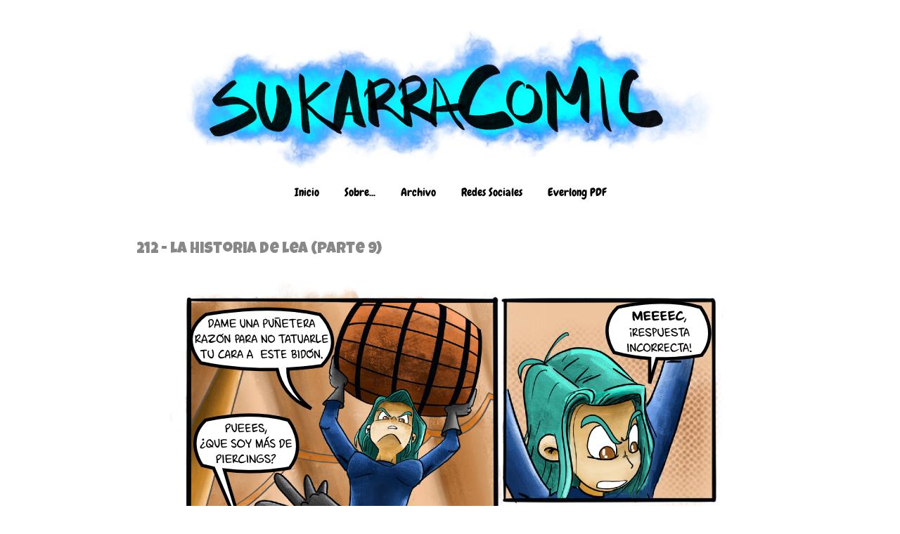

--- FILE ---
content_type: text/html; charset=UTF-8
request_url: https://www.sukarracomic.com/2021/08/212-la-historia-de-lea-parte-9.html
body_size: 15097
content:
<!DOCTYPE html>
<html class='v2' dir='ltr' lang='es' xmlns='http://www.w3.org/1999/xhtml' xmlns:b='http://www.google.com/2005/gml/b' xmlns:data='http://www.google.com/2005/gml/data' xmlns:expr='http://www.google.com/2005/gml/expr'>
<head>
<link href='https://www.blogger.com/static/v1/widgets/335934321-css_bundle_v2.css' rel='stylesheet' type='text/css'/>
<meta charset='UTF-8'/>
<meta content='IE=edge' http-equiv='X-UA-Compatible'/>
<meta content='width=1100' name='viewport'/>
<meta content='text/html; charset=UTF-8' http-equiv='Content-Type'/>
<meta content='blogger' name='generator'/>
<link href='https://www.sukarracomic.com/favicon.ico' rel='icon' type='image/x-icon'/>
<link href='https://www.sukarracomic.com/2021/08/212-la-historia-de-lea-parte-9.html' rel='canonical'/>
<link rel="alternate" type="application/atom+xml" title="Sukarracomic - Atom" href="https://www.sukarracomic.com/feeds/posts/default" />
<link rel="alternate" type="application/rss+xml" title="Sukarracomic - RSS" href="https://www.sukarracomic.com/feeds/posts/default?alt=rss" />
<link rel="service.post" type="application/atom+xml" title="Sukarracomic - Atom" href="https://www.blogger.com/feeds/2372227692772356451/posts/default" />

<link rel="alternate" type="application/atom+xml" title="Sukarracomic - Atom" href="https://www.sukarracomic.com/feeds/1826891542611554443/comments/default" />
<!--Can't find substitution for tag [blog.ieCssRetrofitLinks]-->
<link href='https://blogger.googleusercontent.com/img/b/R29vZ2xl/AVvXsEjE8OnbeZG-Kt7GLQljA7XSeTLnuG0FgZoHwr-khcc01yXUtZrIeV9lqN87-RIkEDoWNdwI5hJA7q4412-70r7XTahSTDCbf-6iUbkl48PHxX1TSW239zvzq_6g-PTL9isfgmqOF1Scc7c/s0/213.png' rel='image_src'/>
<meta content='https://www.sukarracomic.com/2021/08/212-la-historia-de-lea-parte-9.html' property='og:url'/>
<meta content='212 - La historia de Lea (Parte 9)' property='og:title'/>
<meta content='Un cómic blog friki, geek, nerd, absurdo y varias cosas más.' property='og:description'/>
<meta content='https://blogger.googleusercontent.com/img/b/R29vZ2xl/AVvXsEjE8OnbeZG-Kt7GLQljA7XSeTLnuG0FgZoHwr-khcc01yXUtZrIeV9lqN87-RIkEDoWNdwI5hJA7q4412-70r7XTahSTDCbf-6iUbkl48PHxX1TSW239zvzq_6g-PTL9isfgmqOF1Scc7c/w1200-h630-p-k-no-nu/213.png' property='og:image'/>
<title>Sukarracomic: 212 - La historia de Lea (Parte 9)</title>
<style type='text/css'>@font-face{font-family:'Chewy';font-style:normal;font-weight:400;font-display:swap;src:url(//fonts.gstatic.com/s/chewy/v18/uK_94ruUb-k-wn52KjI9OPec.woff2)format('woff2');unicode-range:U+0000-00FF,U+0131,U+0152-0153,U+02BB-02BC,U+02C6,U+02DA,U+02DC,U+0304,U+0308,U+0329,U+2000-206F,U+20AC,U+2122,U+2191,U+2193,U+2212,U+2215,U+FEFF,U+FFFD;}@font-face{font-family:'Luckiest Guy';font-style:normal;font-weight:400;font-display:swap;src:url(//fonts.gstatic.com/s/luckiestguy/v25/_gP_1RrxsjcxVyin9l9n_j2hQ952ijl7aSqP.woff2)format('woff2');unicode-range:U+0100-02BA,U+02BD-02C5,U+02C7-02CC,U+02CE-02D7,U+02DD-02FF,U+0304,U+0308,U+0329,U+1D00-1DBF,U+1E00-1E9F,U+1EF2-1EFF,U+2020,U+20A0-20AB,U+20AD-20C0,U+2113,U+2C60-2C7F,U+A720-A7FF;}@font-face{font-family:'Luckiest Guy';font-style:normal;font-weight:400;font-display:swap;src:url(//fonts.gstatic.com/s/luckiestguy/v25/_gP_1RrxsjcxVyin9l9n_j2hTd52ijl7aQ.woff2)format('woff2');unicode-range:U+0000-00FF,U+0131,U+0152-0153,U+02BB-02BC,U+02C6,U+02DA,U+02DC,U+0304,U+0308,U+0329,U+2000-206F,U+20AC,U+2122,U+2191,U+2193,U+2212,U+2215,U+FEFF,U+FFFD;}@font-face{font-family:'Rock Salt';font-style:normal;font-weight:400;font-display:swap;src:url(//fonts.gstatic.com/s/rocksalt/v24/MwQ0bhv11fWD6QsAVOZrt0M6p7NGrQ.woff2)format('woff2');unicode-range:U+0000-00FF,U+0131,U+0152-0153,U+02BB-02BC,U+02C6,U+02DA,U+02DC,U+0304,U+0308,U+0329,U+2000-206F,U+20AC,U+2122,U+2191,U+2193,U+2212,U+2215,U+FEFF,U+FFFD;}</style>
<style id='page-skin-1' type='text/css'><!--
/*
-----------------------------------------------
Blogger Template Style
Name:     Simple
Designer: Blogger
URL:      www.blogger.com
----------------------------------------------- */
iframe {
border: none;
}
/* Variable definitions
====================
<Variable name="keycolor" description="Main Color" type="color" default="#66bbdd"/>
<Group description="Page Text" selector="body">
<Variable name="body.font" description="Font" type="font"
default="normal normal 12px Arial, Tahoma, Helvetica, FreeSans, sans-serif"/>
<Variable name="body.text.color" description="Text Color" type="color" default="#222222"/>
</Group>
<Group description="Backgrounds" selector=".body-fauxcolumns-outer">
<Variable name="body.background.color" description="Outer Background" type="color" default="#66bbdd"/>
<Variable name="content.background.color" description="Main Background" type="color" default="#ffffff"/>
<Variable name="header.background.color" description="Header Background" type="color" default="transparent"/>
</Group>
<Group description="Links" selector=".main-outer">
<Variable name="link.color" description="Link Color" type="color" default="#2288bb"/>
<Variable name="link.visited.color" description="Visited Color" type="color" default="#888888"/>
<Variable name="link.hover.color" description="Hover Color" type="color" default="#33aaff"/>
</Group>
<Group description="Blog Title" selector=".header h1">
<Variable name="header.font" description="Font" type="font"
default="normal normal 60px Arial, Tahoma, Helvetica, FreeSans, sans-serif"/>
<Variable name="header.text.color" description="Title Color" type="color" default="#3399bb" />
</Group>
<Group description="Blog Description" selector=".header .description">
<Variable name="description.text.color" description="Description Color" type="color"
default="#777777" />
</Group>
<Group description="Tabs Text" selector=".tabs-inner .widget li a">
<Variable name="tabs.font" description="Font" type="font"
default="normal normal 14px Arial, Tahoma, Helvetica, FreeSans, sans-serif"/>
<Variable name="tabs.text.color" description="Text Color" type="color" default="#999999"/>
<Variable name="tabs.selected.text.color" description="Selected Color" type="color" default="#000000"/>
</Group>
<Group description="Tabs Background" selector=".tabs-outer .PageList">
<Variable name="tabs.background.color" description="Background Color" type="color" default="#f5f5f5"/>
<Variable name="tabs.selected.background.color" description="Selected Color" type="color" default="#eeeeee"/>
</Group>
<Group description="Post Title" selector="h3.post-title, .comments h4">
<Variable name="post.title.font" description="Font" type="font"
default="normal normal 22px Arial, Tahoma, Helvetica, FreeSans, sans-serif"/>
</Group>
<Group description="Date Header" selector=".date-header">
<Variable name="date.header.color" description="Text Color" type="color"
default="#888888"/>
<Variable name="date.header.background.color" description="Background Color" type="color"
default="transparent"/>
<Variable name="date.header.font" description="Text Font" type="font"
default="normal bold 11px Arial, Tahoma, Helvetica, FreeSans, sans-serif"/>
<Variable name="date.header.padding" description="Date Header Padding" type="string" default="inherit"/>
<Variable name="date.header.letterspacing" description="Date Header Letter Spacing" type="string" default="inherit"/>
<Variable name="date.header.margin" description="Date Header Margin" type="string" default="inherit"/>
</Group>
<Group description="Post Footer" selector=".post-footer">
<Variable name="post.footer.text.color" description="Text Color" type="color" default="#666666"/>
<Variable name="post.footer.background.color" description="Background Color" type="color"
default="#f9f9f9"/>
<Variable name="post.footer.border.color" description="Shadow Color" type="color" default="#eeeeee"/>
</Group>
<Group description="Gadgets" selector="h2">
<Variable name="widget.title.font" description="Title Font" type="font"
default="normal bold 11px Arial, Tahoma, Helvetica, FreeSans, sans-serif"/>
<Variable name="widget.title.text.color" description="Title Color" type="color" default="#000000"/>
<Variable name="widget.alternate.text.color" description="Alternate Color" type="color" default="#999999"/>
</Group>
<Group description="Images" selector=".main-inner">
<Variable name="image.background.color" description="Background Color" type="color" default="#ffffff"/>
<Variable name="image.border.color" description="Border Color" type="color" default="#eeeeee"/>
<Variable name="image.text.color" description="Caption Text Color" type="color" default="#888888"/>
</Group>
<Group description="Accents" selector=".content-inner">
<Variable name="body.rule.color" description="Separator Line Color" type="color" default="#eeeeee"/>
<Variable name="tabs.border.color" description="Tabs Border Color" type="color" default="transparent"/>
</Group>
<Variable name="body.background" description="Body Background" type="background"
color="#ffffff" default="$(color) none repeat scroll top left"/>
<Variable name="body.background.override" description="Body Background Override" type="string" default=""/>
<Variable name="body.background.gradient.cap" description="Body Gradient Cap" type="url"
default="url(https://resources.blogblog.com/blogblog/data/1kt/simple/gradients_light.png)"/>
<Variable name="body.background.gradient.tile" description="Body Gradient Tile" type="url"
default="url(https://resources.blogblog.com/blogblog/data/1kt/simple/body_gradient_tile_light.png)"/>
<Variable name="content.background.color.selector" description="Content Background Color Selector" type="string" default=".content-inner"/>
<Variable name="content.padding" description="Content Padding" type="length" default="10px" min="0" max="100px"/>
<Variable name="content.padding.horizontal" description="Content Horizontal Padding" type="length" default="10px" min="0" max="100px"/>
<Variable name="content.shadow.spread" description="Content Shadow Spread" type="length" default="40px" min="0" max="100px"/>
<Variable name="content.shadow.spread.webkit" description="Content Shadow Spread (WebKit)" type="length" default="5px" min="0" max="100px"/>
<Variable name="content.shadow.spread.ie" description="Content Shadow Spread (IE)" type="length" default="10px" min="0" max="100px"/>
<Variable name="main.border.width" description="Main Border Width" type="length" default="0" min="0" max="10px"/>
<Variable name="header.background.gradient" description="Header Gradient" type="url" default="none"/>
<Variable name="header.shadow.offset.left" description="Header Shadow Offset Left" type="length" default="-1px" min="-50px" max="50px"/>
<Variable name="header.shadow.offset.top" description="Header Shadow Offset Top" type="length" default="-1px" min="-50px" max="50px"/>
<Variable name="header.shadow.spread" description="Header Shadow Spread" type="length" default="1px" min="0" max="100px"/>
<Variable name="header.padding" description="Header Padding" type="length" default="30px" min="0" max="100px"/>
<Variable name="header.border.size" description="Header Border Size" type="length" default="1px" min="0" max="10px"/>
<Variable name="header.bottom.border.size" description="Header Bottom Border Size" type="length" default="1px" min="0" max="10px"/>
<Variable name="header.border.horizontalsize" description="Header Horizontal Border Size" type="length" default="0" min="0" max="10px"/>
<Variable name="description.text.size" description="Description Text Size" type="string" default="140%"/>
<Variable name="tabs.margin.top" description="Tabs Margin Top" type="length" default="0" min="0" max="100px"/>
<Variable name="tabs.margin.side" description="Tabs Side Margin" type="length" default="30px" min="0" max="100px"/>
<Variable name="tabs.background.gradient" description="Tabs Background Gradient" type="url"
default="url(https://resources.blogblog.com/blogblog/data/1kt/simple/gradients_light.png)"/>
<Variable name="tabs.border.width" description="Tabs Border Width" type="length" default="1px" min="0" max="10px"/>
<Variable name="tabs.bevel.border.width" description="Tabs Bevel Border Width" type="length" default="1px" min="0" max="10px"/>
<Variable name="post.margin.bottom" description="Post Bottom Margin" type="length" default="25px" min="0" max="100px"/>
<Variable name="image.border.small.size" description="Image Border Small Size" type="length" default="2px" min="0" max="10px"/>
<Variable name="image.border.large.size" description="Image Border Large Size" type="length" default="5px" min="0" max="10px"/>
<Variable name="page.width.selector" description="Page Width Selector" type="string" default=".region-inner"/>
<Variable name="page.width" description="Page Width" type="string" default="auto"/>
<Variable name="main.section.margin" description="Main Section Margin" type="length" default="15px" min="0" max="100px"/>
<Variable name="main.padding" description="Main Padding" type="length" default="15px" min="0" max="100px"/>
<Variable name="main.padding.top" description="Main Padding Top" type="length" default="30px" min="0" max="100px"/>
<Variable name="main.padding.bottom" description="Main Padding Bottom" type="length" default="30px" min="0" max="100px"/>
<Variable name="paging.background"
color="#ffffff"
description="Background of blog paging area" type="background"
default="transparent none no-repeat scroll top center"/>
<Variable name="footer.bevel" description="Bevel border length of footer" type="length" default="0" min="0" max="10px"/>
<Variable name="mobile.background.overlay" description="Mobile Background Overlay" type="string"
default="transparent none repeat scroll top left"/>
<Variable name="mobile.background.size" description="Mobile Background Size" type="string" default="auto"/>
<Variable name="mobile.button.color" description="Mobile Button Color" type="color" default="#ffffff" />
<Variable name="startSide" description="Side where text starts in blog language" type="automatic" default="left"/>
<Variable name="endSide" description="Side where text ends in blog language" type="automatic" default="right"/>
*/
/* Content
----------------------------------------------- */
body {
font: normal normal 14px 'Trebuchet MS', Trebuchet, sans-serif;
color: #888888;
background: #ffffff none repeat scroll top left;
padding: 0 0 0 0;
}
html body .region-inner {
min-width: 0;
max-width: 100%;
width: auto;
}
h2 {
font-size: 22px;
}
a:link {
text-decoration:none;
color: #2288bb;
}
a:visited {
text-decoration:none;
color: #888888;
}
a:hover {
text-decoration:underline;
color: #33aaff;
}
.body-fauxcolumn-outer .fauxcolumn-inner {
background: transparent none repeat scroll top left;
_background-image: none;
}
.body-fauxcolumn-outer .cap-top {
position: absolute;
z-index: 1;
height: 400px;
width: 100%;
}
.body-fauxcolumn-outer .cap-top .cap-left {
width: 100%;
background: transparent none repeat-x scroll top left;
_background-image: none;
}
.content-outer {
-moz-box-shadow: 0 0 0 rgba(0, 0, 0, .15);
-webkit-box-shadow: 0 0 0 rgba(0, 0, 0, .15);
-goog-ms-box-shadow: 0 0 0 #333333;
box-shadow: 0 0 0 rgba(0, 0, 0, .15);
margin-bottom: 1px;
}
.content-inner {
padding: 10px 40px;
}
.content-inner {
background-color: #ffffff;
}
/* Header
----------------------------------------------- */
.header-outer {
background: transparent none repeat-x scroll 0 -400px;
_background-image: none;
}
font: normal normal 50px Rock Salt;
color: #000000;
text-shadow: 0 0 0 rgba(0, 0, 0, .2);
}
.Header h1 a {
color: #000000;
}
.Header .description {
font-size: 18px;
color: #000000;
}
.header-inner .Header .titlewrapper {
padding: 22px 0;
}
.header-inner .Header .descriptionwrapper {
padding: 0 0;
}
/* Tabs
----------------------------------------------- */
.tabs-inner .section:first-child {
border-top: 0 solid #dddddd;
}
.tabs-inner .section:first-child ul {
margin-top: -1px;
border-top: 1px solid #dddddd;
border-left: 1px solid #dddddd;
border-right: 1px solid #dddddd;
}
.tabs-inner .widget ul {
background: transparent none repeat-x scroll 0 -800px;
_background-image: none;
border-bottom: 1px solid #dddddd;
margin-top: 0;
margin-left: -30px;
margin-right: -30px;
}
.tabs-inner .widget li a {
display: inline-block;
padding: .6em 1em;
font: normal normal 16px Chewy;
color: #000000;
border-left: 1px solid #ffffff;
border-right: 1px solid #dddddd;
}
.tabs-inner .widget li:first-child a {
border-left: none;
}
.tabs-inner .widget li.selected a, .tabs-inner .widget li a:hover {
color: #000000;
background-color: #eeeeee;
text-decoration: none;
}
/* Columns
----------------------------------------------- */
.main-outer {
border-top: 0 solid transparent;
}
.fauxcolumn-left-outer .fauxcolumn-inner {
border-right: 1px solid transparent;
}
.fauxcolumn-right-outer .fauxcolumn-inner {
border-left: 1px solid transparent;
}
/* Headings
----------------------------------------------- */
div.widget > h2,
div.widget h2.title {
margin: 0 0 1em 0;
font: normal bold 11px 'Trebuchet MS',Trebuchet,Verdana,sans-serif;
color: #000000;
}
/* Widgets
----------------------------------------------- */
.widget .zippy {
color: #999999;
text-shadow: 2px 2px 1px rgba(0, 0, 0, .1);
}
.widget .popular-posts ul {
list-style: none;
}
/* Posts
----------------------------------------------- */
h2.date-header {
font: normal bold 11px Arial, Tahoma, Helvetica, FreeSans, sans-serif;
}
.date-header span {
background-color: #bbbbbb;
color: #ffffff;
padding: 0.4em;
letter-spacing: 3px;
margin: inherit;
}
.main-inner {
padding-top: 35px;
padding-bottom: 65px;
}
.main-inner .column-center-inner {
padding: 0 0;
}
.main-inner .column-center-inner .section {
margin: 0 1em;
}
.post {
margin: 0 0 45px 0;
}
h3.post-title, .comments h4 {
font: normal normal 22px Luckiest Guy;
margin: .75em 0 0;
}
.post-body {
font-size: 110%;
line-height: 1.4;
position: relative;
}
.post-body img, .post-body .tr-caption-container, .Profile img, .Image img,
.BlogList .item-thumbnail img {
padding: 2px;
background: #ffffff;
border: 1px solid #eeeeee;
-moz-box-shadow: 1px 1px 5px rgba(0, 0, 0, .1);
-webkit-box-shadow: 1px 1px 5px rgba(0, 0, 0, .1);
box-shadow: 1px 1px 5px rgba(0, 0, 0, .1);
}
.post-body img, .post-body .tr-caption-container {
padding: 5px;
}
.post-body .tr-caption-container {
color: #666666;
}
.post-body .tr-caption-container img {
padding: 0;
background: transparent;
border: none;
-moz-box-shadow: 0 0 0 rgba(0, 0, 0, .1);
-webkit-box-shadow: 0 0 0 rgba(0, 0, 0, .1);
box-shadow: 0 0 0 rgba(0, 0, 0, .1);
}
.post-header {
margin: 0 0 1.5em;
line-height: 1.6;
font-size: 90%;
}
.post-footer {
margin: 20px -2px 0;
padding: 5px 10px;
color: #666666;
background-color: #ffffff;
border-bottom: 1px solid #ffffff;
line-height: 1.6;
font-size: 90%;
}
#comments .comment-author {
padding-top: 1.5em;
border-top: 1px solid transparent;
background-position: 0 1.5em;
}
#comments .comment-author:first-child {
padding-top: 0;
border-top: none;
}
.avatar-image-container {
margin: .2em 0 0;
}
#comments .avatar-image-container img {
border: 1px solid #eeeeee;
}
/* Comments
----------------------------------------------- */
.comments .comments-content .icon.blog-author {
background-repeat: no-repeat;
background-image: url([data-uri]);
}
.comments .comments-content .loadmore a {
border-top: 1px solid #999999;
border-bottom: 1px solid #999999;
}
.comments .comment-thread.inline-thread {
background-color: #ffffff;
}
.comments .continue {
border-top: 2px solid #999999;
}
/* Accents
---------------------------------------------- */
.section-columns td.columns-cell {
border-left: 1px solid transparent;
}
.blog-pager {
/*<!--background: transparent url(https://resources.blogblog.com/blogblog/data/1kt/simple/paging_dot.png) repeat-x scroll top center;*/
}
.blog-pager-older-link, .home-link,
.blog-pager-newer-link {
background-color: #ffffff;
padding: 5px;
}
.footer-outer {
border-top: 1px dashed #bbbbbb;
}
/* Mobile
----------------------------------------------- */
body.mobile  {
background-size: auto;
}
.mobile .body-fauxcolumn-outer {
background: transparent none repeat scroll top left;
}
.mobile .body-fauxcolumn-outer .cap-top {
background-size: 100% auto;
}
.mobile .content-outer {
-webkit-box-shadow: 0 0 3px rgba(0, 0, 0, .15);
box-shadow: 0 0 3px rgba(0, 0, 0, .15);
}
.mobile .tabs-inner .widget ul {
margin-left: 0;
margin-right: 0;
}
.mobile .post {
margin: 0;
}
.mobile .main-inner .column-center-inner .section {
margin: 0;
}
.mobile .date-header span {
padding: 0.1em 10px;
margin: 0 -10px;
}
.mobile h3.post-title {
margin: 0;
}
.mobile .blog-pager {
background: transparent none no-repeat scroll top center;
}
.mobile .footer-outer {
border-top: none;
}
.mobile .main-inner, .mobile .footer-inner {
background-color: #ffffff;
}
.mobile-index-contents {
color: #888888;
}
.mobile-link-button {
background-color: #2288bb;
}
.mobile-link-button a:link, .mobile-link-button a:visited {
color: #ffffff;
}
.mobile .tabs-inner .section:first-child {
border-top: none;
}
.mobile .tabs-inner .PageList .widget-content {
background-color: #eeeeee;
color: #000000;
border-top: 1px solid #dddddd;
border-bottom: 1px solid #dddddd;
}
.mobile .tabs-inner .PageList .widget-content .pagelist-arrow {
border-left: 1px solid #dddddd;
}
.tabs-inner .widget li a, .tabs-inner .section:first-child ul, .tabs-inner .widget ul {
border:none;
}.header .widget {
text-align:center;}
.header img {margin:0 auto;}
.PageList {text-align:center !important;}
.PageList li {display:inline !important; float:none !important;}.post-body img, .post-body .tr-caption-container, .Profile img, .Image img, .BlogList .item-thumbnail img {
padding: 0px !important;
background: none !important;
border: none !important;
-moz-box-shadow: 0px 0px 0px transparent !important;
-webkit-box-shadow: 0px 0px 0px transparent !important;
box-shadow: 0px 0px 0px transparent !important;
}
/* Hover effect for social buttons */
.xosocial.facebook-share:hover img {
content: url('https://lh3.googleusercontent.com/-sHviO8buEEE/XdE3UD8L_PI/AAAAAAABP34/ZeEBvGcEsJE_-ZSsdwOZZ7KoPa03gbvRgCLcBGAsYHQ/h240/face2.png');
}
.xosocial.twitter-share:hover img {
content: url('https://lh3.googleusercontent.com/-kQmJerEfJZg/XdE3R3NfowI/AAAAAAABP3w/zZibr47hfaYPabNvc2Hw15BNtO7Lbe20gCLcBGAsYHQ/h240/twitt2.png');
}
.xosocial.pinterest-share:hover img {
content: url('https://lh3.googleusercontent.com/-04elwNWt6u8/XdE75TM417I/AAAAAAABP4c/u2buE_QuO10lhtkJNesy4XLCySfypmLLgCLcBGAsYHQ/h240/pin2.png');
}
.xosocial.email-share:hover img {
content: url('https://lh3.googleusercontent.com/-KQ0m0AulfjA/XdE3NnGbNoI/AAAAAAABP3k/LXaeYbl8rIgGrTk7jYCydWEDinfHhMY7ACLcBGAsYHQ/h240/email2.png');
}

--></style>
<style id='template-skin-1' type='text/css'><!--
body {
min-width: 1000px;
}
.content-outer, .content-fauxcolumn-outer, .region-inner {
min-width: 1000px;
max-width: 1000px;
_width: 1000px;
}
.main-inner .columns {
padding-left: 0px;
padding-right: 0px;
}
.main-inner .fauxcolumn-center-outer {
left: 0px;
right: 0px;
/* IE6 does not respect left and right together */
_width: expression(this.parentNode.offsetWidth -
parseInt("0px") -
parseInt("0px") + 'px');
}
.main-inner .fauxcolumn-left-outer {
width: 0px;
}
.main-inner .fauxcolumn-right-outer {
width: 0px;
}
.main-inner .column-left-outer {
width: 0px;
right: 100%;
margin-left: -0px;
}
.main-inner .column-right-outer {
width: 0px;
margin-right: -0px;
}
#layout {
min-width: 0;
}
#layout .content-outer {
min-width: 0;
width: 800px;
}
#layout .region-inner {
min-width: 0;
width: auto;
}
body#layout div.add_widget {
padding: 8px;
}
body#layout div.add_widget a {
margin-left: 32px;
}
--></style>
<script type='text/javascript'>
        (function(i,s,o,g,r,a,m){i['GoogleAnalyticsObject']=r;i[r]=i[r]||function(){
        (i[r].q=i[r].q||[]).push(arguments)},i[r].l=1*new Date();a=s.createElement(o),
        m=s.getElementsByTagName(o)[0];a.async=1;a.src=g;m.parentNode.insertBefore(a,m)
        })(window,document,'script','https://www.google-analytics.com/analytics.js','ga');
        ga('create', 'UA-62375864-1', 'auto', 'blogger');
        ga('blogger.send', 'pageview');
      </script>
<link href='https://www.blogger.com/dyn-css/authorization.css?targetBlogID=2372227692772356451&amp;zx=43cf589a-e90d-44d7-ad60-2ff5d43d72ca' media='none' onload='if(media!=&#39;all&#39;)media=&#39;all&#39;' rel='stylesheet'/><noscript><link href='https://www.blogger.com/dyn-css/authorization.css?targetBlogID=2372227692772356451&amp;zx=43cf589a-e90d-44d7-ad60-2ff5d43d72ca' rel='stylesheet'/></noscript>
<meta name='google-adsense-platform-account' content='ca-host-pub-1556223355139109'/>
<meta name='google-adsense-platform-domain' content='blogspot.com'/>

<script async src="https://pagead2.googlesyndication.com/pagead/js/adsbygoogle.js?client=ca-pub-5430935081652165&host=ca-host-pub-1556223355139109" crossorigin="anonymous"></script>

<!-- data-ad-client=ca-pub-5430935081652165 -->

</head>
<body class='loading'>
<div class='navbar no-items section' id='navbar' name='Barra de navegación'>
</div>
<div class='body-fauxcolumns'>
<div class='fauxcolumn-outer body-fauxcolumn-outer'>
<div class='cap-top'>
<div class='cap-left'></div>
<div class='cap-right'></div>
</div>
<div class='fauxborder-left'>
<div class='fauxborder-right'></div>
<div class='fauxcolumn-inner'>
</div>
</div>
<div class='cap-bottom'>
<div class='cap-left'></div>
<div class='cap-right'></div>
</div>
</div>
</div>
<div class='content'>
<div class='content-fauxcolumns'>
<div class='fauxcolumn-outer content-fauxcolumn-outer'>
<div class='cap-top'>
<div class='cap-left'></div>
<div class='cap-right'></div>
</div>
<div class='fauxborder-left'>
<div class='fauxborder-right'></div>
<div class='fauxcolumn-inner'>
</div>
</div>
<div class='cap-bottom'>
<div class='cap-left'></div>
<div class='cap-right'></div>
</div>
</div>
</div>
<div class='content-outer'>
<div class='content-cap-top cap-top'>
<div class='cap-left'></div>
<div class='cap-right'></div>
</div>
<div class='fauxborder-left content-fauxborder-left'>
<div class='fauxborder-right content-fauxborder-right'></div>
<div class='content-inner'>
<header>
<div class='header-outer'>
<div class='header-cap-top cap-top'>
<div class='cap-left'></div>
<div class='cap-right'></div>
</div>
<div class='fauxborder-left header-fauxborder-left'>
<div class='fauxborder-right header-fauxborder-right'></div>
<div class='region-inner header-inner'>
<div class='header section' id='header' name='Cabecera'><div class='widget Header' data-version='1' id='Header1'>
<div id='header-inner'>
<a href='https://www.sukarracomic.com/' style='display: block'>
<img alt='Sukarracomic' height='214px; ' id='Header1_headerimg' src='https://blogger.googleusercontent.com/img/a/AVvXsEix-5TUzTZoOuLDMz2djeVWAsZIA0zHF15lO8ep-ziej8_tfFGfgMypsuH04poOKanLzNN0N6hxFxWE_FrCut4Q-gsQ_7B_qrkNyCMogvNWAJE0gbydZgy6W_Q9wzWLLoIzKUxvTeZHbmGGN9hZ1SHJwebHFlzprO9iyR59yhVJNa6RRMT-RrxS-TK_GzI=s751' style='display: block' width='751px; '/>
</a>
</div>
</div></div>
</div>
</div>
<div class='header-cap-bottom cap-bottom'>
<div class='cap-left'></div>
<div class='cap-right'></div>
</div>
</div>
</header>
<div class='tabs-outer'>
<div class='tabs-cap-top cap-top'>
<div class='cap-left'></div>
<div class='cap-right'></div>
</div>
<div class='fauxborder-left tabs-fauxborder-left'>
<div class='fauxborder-right tabs-fauxborder-right'></div>
<div class='region-inner tabs-inner'>
<div class='tabs section' id='crosscol' name='Multicolumnas'><div class='widget PageList' data-version='1' id='PageList1'>
<h2>Páginas</h2>
<div class='widget-content'>
<ul>
<li>
<a href='https://sukarracomic.blogspot.com/'>Inicio</a>
</li>
<li>
<a href='https://sukarracomic.blogspot.com/p/sobre.html'>Sobre...</a>
</li>
<li>
<a href='https://sukarracomic.blogspot.com/p/archivo.html'>Archivo</a>
</li>
<li>
<a href='https://sukarracomic.blogspot.com/p/redes-sociales.html'>Redes Sociales</a>
</li>
<li>
<a href='https://payhip.com/b/2FXAi'>Everlong PDF</a>
</li>
</ul>
<div class='clear'></div>
</div>
</div></div>
<div class='tabs no-items section' id='crosscol-overflow' name='Cross-Column 2'></div>
</div>
</div>
<div class='tabs-cap-bottom cap-bottom'>
<div class='cap-left'></div>
<div class='cap-right'></div>
</div>
</div>
<div class='main-outer'>
<div class='main-cap-top cap-top'>
<div class='cap-left'></div>
<div class='cap-right'></div>
</div>
<div class='fauxborder-left main-fauxborder-left'>
<div class='fauxborder-right main-fauxborder-right'></div>
<div class='region-inner main-inner'>
<div class='columns fauxcolumns'>
<div class='fauxcolumn-outer fauxcolumn-center-outer'>
<div class='cap-top'>
<div class='cap-left'></div>
<div class='cap-right'></div>
</div>
<div class='fauxborder-left'>
<div class='fauxborder-right'></div>
<div class='fauxcolumn-inner'>
</div>
</div>
<div class='cap-bottom'>
<div class='cap-left'></div>
<div class='cap-right'></div>
</div>
</div>
<div class='fauxcolumn-outer fauxcolumn-left-outer'>
<div class='cap-top'>
<div class='cap-left'></div>
<div class='cap-right'></div>
</div>
<div class='fauxborder-left'>
<div class='fauxborder-right'></div>
<div class='fauxcolumn-inner'>
</div>
</div>
<div class='cap-bottom'>
<div class='cap-left'></div>
<div class='cap-right'></div>
</div>
</div>
<div class='fauxcolumn-outer fauxcolumn-right-outer'>
<div class='cap-top'>
<div class='cap-left'></div>
<div class='cap-right'></div>
</div>
<div class='fauxborder-left'>
<div class='fauxborder-right'></div>
<div class='fauxcolumn-inner'>
</div>
</div>
<div class='cap-bottom'>
<div class='cap-left'></div>
<div class='cap-right'></div>
</div>
</div>
<!-- corrects IE6 width calculation -->
<div class='columns-inner'>
<div class='column-center-outer'>
<div class='column-center-inner'>
<div class='main section' id='main' name='Principal'><div class='widget Blog' data-version='1' id='Blog1'>
<div class='blog-posts hfeed'>

          <div class="date-outer">
        

          <div class="date-posts">
        
<div class='post-outer'>
<div class='post hentry uncustomized-post-template' itemprop='blogPost' itemscope='itemscope' itemtype='http://schema.org/BlogPosting'>
<meta content='https://blogger.googleusercontent.com/img/b/R29vZ2xl/AVvXsEjE8OnbeZG-Kt7GLQljA7XSeTLnuG0FgZoHwr-khcc01yXUtZrIeV9lqN87-RIkEDoWNdwI5hJA7q4412-70r7XTahSTDCbf-6iUbkl48PHxX1TSW239zvzq_6g-PTL9isfgmqOF1Scc7c/s0/213.png' itemprop='image_url'/>
<meta content='2372227692772356451' itemprop='blogId'/>
<meta content='1826891542611554443' itemprop='postId'/>
<a name='1826891542611554443'></a>
<h3 class='post-title entry-title' itemprop='name'>
212 - La historia de Lea (Parte 9)
</h3>
<div class='post-header'>
<div class='post-header-line-1'></div>
</div>
<div class='post-body entry-content' id='post-body-1826891542611554443' itemprop='description articleBody'>
<div class="separator" style="clear: both;"><a href="https://blogger.googleusercontent.com/img/b/R29vZ2xl/AVvXsEjE8OnbeZG-Kt7GLQljA7XSeTLnuG0FgZoHwr-khcc01yXUtZrIeV9lqN87-RIkEDoWNdwI5hJA7q4412-70r7XTahSTDCbf-6iUbkl48PHxX1TSW239zvzq_6g-PTL9isfgmqOF1Scc7c/s0/213.png" style="display: block; padding: 1em 0; text-align: center; "><img alt="" border="0" data-original-height="1196" data-original-width="796" src="https://blogger.googleusercontent.com/img/b/R29vZ2xl/AVvXsEjE8OnbeZG-Kt7GLQljA7XSeTLnuG0FgZoHwr-khcc01yXUtZrIeV9lqN87-RIkEDoWNdwI5hJA7q4412-70r7XTahSTDCbf-6iUbkl48PHxX1TSW239zvzq_6g-PTL9isfgmqOF1Scc7c/s0/213.png"/></a></div><br /> Siempre va bien una tira para amenizar la vuelta al cole. Esos quince 
segundos de absorta inmersión en una distópica e hilarante odisea 
espacial son canela en rama. Por otro lado, avisaros que, pasados esos 
quince segundos, la absurda realidad cobrará sentido de nuevo, pudiendo 
sumergir al lector en un profundo y melancólico desánimo, muy 
probablemente mayor al que se tenía antes de abrir el blog. &#161;Avisados 
quedáis! (igual debería poner esto antes de la tira y no después...).<p></p><p></p>
<div class='blog-pager' id='blog-pager'>
<span id='blog-pager-first-link' style='float:left'>
<a href='https://sukarracomic.blogspot.com/2012/01/darth-vater.html'><img src='https://1.bp.blogspot.com/-NAbzT1HjjAY/Xd_rlLEdvhI/AAAAAAABQ1c/5WoMVzUoRV0wwbu23EvSqju85ZqvRS-wgCLcBGAsYHQ/s1600/Arrow4.png' width='160'/></a>
</span>
<span id='blog-pager-older-link' style='float:left'>
<a class='blog-pager-older-link' href='https://www.sukarracomic.com/2021/08/211-la-historia-de-lea-parte-8.html' id='Blog1_blog-pager-older-link' title='Entrada antigua'><img src='https://1.bp.blogspot.com/-qtFFsTHKcMo/Xd_rkByqqXI/AAAAAAABQ1Q/zfUutIQMLUE_fxNwKdsiRHrITXqgHwlewCLcBGAsYHQ/s1600/Arrow3.png' width='160'/></a>
</span>
<span id='blog-pager-home-link' style='float:right'>
<a class='home-link' href='https://www.sukarracomic.com/'><img src='https://1.bp.blogspot.com/-d9bn_hWTgL8/Xd_rkNB8CnI/AAAAAAABQ1U/S1de1LnKgYM_vJE1TSQlMgv7RnLCN_U7wCLcBGAsYHQ/s1600/Arrow1.png' width='160'/></a>
</span>
<span id='blog-pager-newer-link' style='float:right'>
<a class='blog-pager-newer-link' href='https://www.sukarracomic.com/2021/09/213-la-historia-de-lea-parte-10.html' id='Blog1_blog-pager-newer-link' title='Entrada más reciente'><img src='https://1.bp.blogspot.com/-srQQLeRuU7o/Xd_rkfGVSRI/AAAAAAABQ1Y/H9Yl7QyXoAs4OioTrwGLTRh0PTGUblh5wCLcBGAsYHQ/s1600/Arrow2.png' width='160'/></a>
</span>
</div>
<div class='clear'></div>
<center>
<a class='xosocial' href='http://www.facebook.com/sharer.php?u=https://www.sukarracomic.com/2021/08/212-la-historia-de-lea-parte-9.html&t=212 - La historia de Lea (Parte 9)' rel='nofollow' target='_blank' title='Share This On Facebook'><img height='50' onmouseout='this.src=&#39;https://lh3.googleusercontent.com/-nj7dpJagIYo/XdE3UAmlD1I/AAAAAAABP30/xi_vVJVW5EQLBB7a5Wc5C5vGti2B7LmngCLcBGAsYHQ/h240/face1.png&#39;;' onmouseover='this.src=&#39;https://lh3.googleusercontent.com/-sHviO8buEEE/XdE3UD8L_PI/AAAAAAABP34/ZeEBvGcEsJE_-ZSsdwOZZ7KoPa03gbvRgCLcBGAsYHQ/h240/face2.png&#39;;' src='https://lh3.googleusercontent.com/-nj7dpJagIYo/XdE3UAmlD1I/AAAAAAABP30/xi_vVJVW5EQLBB7a5Wc5C5vGti2B7LmngCLcBGAsYHQ/h240/face1.png' width='50'/></a>
<a class='xosocial' href='https://twitter.com/share?url=https://www.sukarracomic.com/2021/08/212-la-historia-de-lea-parte-9.html&title=212 - La historia de Lea (Parte 9)' rel='nofollow' target='_blank' title='Tweet This'><img height='50' onmouseout='this.src=&#39;https://lh3.googleusercontent.com/-_wNiTlibxQY/XdE3RmqVHJI/AAAAAAABP3s/wQlzrW1ZiEsYnEQSSLrvRNgd2tWMQNQyACLcBGAsYHQ/h240/twitt1.png&#39;;' onmouseover='this.src=&#39;https://lh3.googleusercontent.com/-kQmJerEfJZg/XdE3R3NfowI/AAAAAAABP3w/zZibr47hfaYPabNvc2Hw15BNtO7Lbe20gCLcBGAsYHQ/h240/twitt2.png&#39;;' src='https://lh3.googleusercontent.com/-_wNiTlibxQY/XdE3RmqVHJI/AAAAAAABP3s/wQlzrW1ZiEsYnEQSSLrvRNgd2tWMQNQyACLcBGAsYHQ/h240/twitt1.png' width='50'/></a>
<a class='xosocial' href='javascript:void((function()%7Bvar%20e=document.createElement(&#39;script&#39;);e.setAttribute(&#39;type&#39;,&#39;text/javascript&#39;);e.setAttribute(&#39;charset&#39;,&#39;UTF-8&#39;);e.setAttribute(&#39;src&#39;,&#39;http://assets.pinterest.com/js/pinmarklet.js?r=&#39;+Math.random()*99999999);document.body.appendChild(e)%7D)());'><img height='50' onmouseout='this.src=&#39;https://lh3.googleusercontent.com/-67L-OuimQSo/XdE75XZHtTI/AAAAAAABP4Y/GpWFaMmp0zkpJwgbuM5agmO7a3gZ3rlFACLcBGAsYHQ/h240/pin1.png&#39;;' onmouseover='this.src=&#39;https://lh3.googleusercontent.com/-04elwNWt6u8/XdE75TM417I/AAAAAAABP4c/u2buE_QuO10lhtkJNesy4XLCySfypmLLgCLcBGAsYHQ/h240/pin2.png&#39;;' src='https://lh3.googleusercontent.com/-67L-OuimQSo/XdE75XZHtTI/AAAAAAABP4Y/GpWFaMmp0zkpJwgbuM5agmO7a3gZ3rlFACLcBGAsYHQ/h240/pin1.png' width='50'/></a>
<a class='xosocial' href='mailto:?subject=212 - La historia de Lea (Parte 9)&body=https://www.sukarracomic.com/2021/08/212-la-historia-de-lea-parte-9.html'><img height='50' onmouseout='this.src=&#39;https://lh3.googleusercontent.com/-Asokwxd29DA/XdE3NzQ_glI/AAAAAAABP3o/quW0Npu74-839Hc58EYpr9tgz8JUiJbJACLcBGAsYHQ/h240/email1.png&#39;;' onmouseover='this.src=&#39;https://lh3.googleusercontent.com/-KQ0m0AulfjA/XdE3NnGbNoI/AAAAAAABP3k/LXaeYbl8rIgGrTk7jYCydWEDinfHhMY7ACLcBGAsYHQ/h240/email2.png&#39;;' src='https://lh3.googleusercontent.com/-Asokwxd29DA/XdE3NzQ_glI/AAAAAAABP3o/quW0Npu74-839Hc58EYpr9tgz8JUiJbJACLcBGAsYHQ/h240/email1.png' width='50'/></a>
</center>
<div style='clear: both;'></div>
</div>
<div class='post-footer'>
<div class='post-footer-line post-footer-line-1'>
<span class='post-author vcard'>
</span>
<span class='post-timestamp'>
</span>
<span class='reaction-buttons'>
</span>
<span class='post-comment-link'>
</span>
<span class='post-backlinks post-comment-link'>
</span>
<span class='post-icons'>
<span class='item-control blog-admin pid-1161900460'>
<a href='https://www.blogger.com/post-edit.g?blogID=2372227692772356451&postID=1826891542611554443&from=pencil' title='Editar entrada'>
<img alt='' class='icon-action' height='18' src='https://resources.blogblog.com/img/icon18_edit_allbkg.gif' width='18'/>
</a>
</span>
</span>
<div class='post-share-buttons goog-inline-block'>
</div>
</div>
<div class='post-footer-line post-footer-line-2'>
<span class='post-labels'>
</span>
</div>
<div class='post-footer-line post-footer-line-3'>
<span class='post-location'>
</span>
</div>
</div>
</div>
<div class='comments' id='comments'>
<a name='comments'></a>
<h4>1 comentario:</h4>
<div class='comments-content'>
<script async='async' src='' type='text/javascript'></script>
<script type='text/javascript'>
    (function() {
      var items = null;
      var msgs = null;
      var config = {};

// <![CDATA[
      var cursor = null;
      if (items && items.length > 0) {
        cursor = parseInt(items[items.length - 1].timestamp) + 1;
      }

      var bodyFromEntry = function(entry) {
        var text = (entry &&
                    ((entry.content && entry.content.$t) ||
                     (entry.summary && entry.summary.$t))) ||
            '';
        if (entry && entry.gd$extendedProperty) {
          for (var k in entry.gd$extendedProperty) {
            if (entry.gd$extendedProperty[k].name == 'blogger.contentRemoved') {
              return '<span class="deleted-comment">' + text + '</span>';
            }
          }
        }
        return text;
      }

      var parse = function(data) {
        cursor = null;
        var comments = [];
        if (data && data.feed && data.feed.entry) {
          for (var i = 0, entry; entry = data.feed.entry[i]; i++) {
            var comment = {};
            // comment ID, parsed out of the original id format
            var id = /blog-(\d+).post-(\d+)/.exec(entry.id.$t);
            comment.id = id ? id[2] : null;
            comment.body = bodyFromEntry(entry);
            comment.timestamp = Date.parse(entry.published.$t) + '';
            if (entry.author && entry.author.constructor === Array) {
              var auth = entry.author[0];
              if (auth) {
                comment.author = {
                  name: (auth.name ? auth.name.$t : undefined),
                  profileUrl: (auth.uri ? auth.uri.$t : undefined),
                  avatarUrl: (auth.gd$image ? auth.gd$image.src : undefined)
                };
              }
            }
            if (entry.link) {
              if (entry.link[2]) {
                comment.link = comment.permalink = entry.link[2].href;
              }
              if (entry.link[3]) {
                var pid = /.*comments\/default\/(\d+)\?.*/.exec(entry.link[3].href);
                if (pid && pid[1]) {
                  comment.parentId = pid[1];
                }
              }
            }
            comment.deleteclass = 'item-control blog-admin';
            if (entry.gd$extendedProperty) {
              for (var k in entry.gd$extendedProperty) {
                if (entry.gd$extendedProperty[k].name == 'blogger.itemClass') {
                  comment.deleteclass += ' ' + entry.gd$extendedProperty[k].value;
                } else if (entry.gd$extendedProperty[k].name == 'blogger.displayTime') {
                  comment.displayTime = entry.gd$extendedProperty[k].value;
                }
              }
            }
            comments.push(comment);
          }
        }
        return comments;
      };

      var paginator = function(callback) {
        if (hasMore()) {
          var url = config.feed + '?alt=json&v=2&orderby=published&reverse=false&max-results=50';
          if (cursor) {
            url += '&published-min=' + new Date(cursor).toISOString();
          }
          window.bloggercomments = function(data) {
            var parsed = parse(data);
            cursor = parsed.length < 50 ? null
                : parseInt(parsed[parsed.length - 1].timestamp) + 1
            callback(parsed);
            window.bloggercomments = null;
          }
          url += '&callback=bloggercomments';
          var script = document.createElement('script');
          script.type = 'text/javascript';
          script.src = url;
          document.getElementsByTagName('head')[0].appendChild(script);
        }
      };
      var hasMore = function() {
        return !!cursor;
      };
      var getMeta = function(key, comment) {
        if ('iswriter' == key) {
          var matches = !!comment.author
              && comment.author.name == config.authorName
              && comment.author.profileUrl == config.authorUrl;
          return matches ? 'true' : '';
        } else if ('deletelink' == key) {
          return config.baseUri + '/comment/delete/'
               + config.blogId + '/' + comment.id;
        } else if ('deleteclass' == key) {
          return comment.deleteclass;
        }
        return '';
      };

      var replybox = null;
      var replyUrlParts = null;
      var replyParent = undefined;

      var onReply = function(commentId, domId) {
        if (replybox == null) {
          // lazily cache replybox, and adjust to suit this style:
          replybox = document.getElementById('comment-editor');
          if (replybox != null) {
            replybox.height = '250px';
            replybox.style.display = 'block';
            replyUrlParts = replybox.src.split('#');
          }
        }
        if (replybox && (commentId !== replyParent)) {
          replybox.src = '';
          document.getElementById(domId).insertBefore(replybox, null);
          replybox.src = replyUrlParts[0]
              + (commentId ? '&parentID=' + commentId : '')
              + '#' + replyUrlParts[1];
          replyParent = commentId;
        }
      };

      var hash = (window.location.hash || '#').substring(1);
      var startThread, targetComment;
      if (/^comment-form_/.test(hash)) {
        startThread = hash.substring('comment-form_'.length);
      } else if (/^c[0-9]+$/.test(hash)) {
        targetComment = hash.substring(1);
      }

      // Configure commenting API:
      var configJso = {
        'maxDepth': config.maxThreadDepth
      };
      var provider = {
        'id': config.postId,
        'data': items,
        'loadNext': paginator,
        'hasMore': hasMore,
        'getMeta': getMeta,
        'onReply': onReply,
        'rendered': true,
        'initComment': targetComment,
        'initReplyThread': startThread,
        'config': configJso,
        'messages': msgs
      };

      var render = function() {
        if (window.goog && window.goog.comments) {
          var holder = document.getElementById('comment-holder');
          window.goog.comments.render(holder, provider);
        }
      };

      // render now, or queue to render when library loads:
      if (window.goog && window.goog.comments) {
        render();
      } else {
        window.goog = window.goog || {};
        window.goog.comments = window.goog.comments || {};
        window.goog.comments.loadQueue = window.goog.comments.loadQueue || [];
        window.goog.comments.loadQueue.push(render);
      }
    })();
// ]]>
  </script>
<div id='comment-holder'>
<div class="comment-thread toplevel-thread"><ol id="top-ra"><li class="comment" id="c4124159572587124227"><div class="avatar-image-container"><img src="//resources.blogblog.com/img/blank.gif" alt=""/></div><div class="comment-block"><div class="comment-header"><cite class="user">Zsusanna</cite><span class="icon user "></span><span class="datetime secondary-text"><a rel="nofollow" href="https://www.sukarracomic.com/2021/08/212-la-historia-de-lea-parte-9.html?showComment=1630877315104#c4124159572587124227">5 de septiembre de 2021 a las 14:28</a></span></div><p class="comment-content">Uhmmm... una historia dentro de otra historia, interesante....</p><span class="comment-actions secondary-text"><a class="comment-reply" target="_self" data-comment-id="4124159572587124227">Responder</a><span class="item-control blog-admin blog-admin pid-2060013051"><a target="_self" href="https://www.blogger.com/comment/delete/2372227692772356451/4124159572587124227">Eliminar</a></span></span></div><div class="comment-replies"><div id="c4124159572587124227-rt" class="comment-thread inline-thread hidden"><span class="thread-toggle thread-expanded"><span class="thread-arrow"></span><span class="thread-count"><a target="_self">Respuestas</a></span></span><ol id="c4124159572587124227-ra" class="thread-chrome thread-expanded"><div></div><div id="c4124159572587124227-continue" class="continue"><a class="comment-reply" target="_self" data-comment-id="4124159572587124227">Responder</a></div></ol></div></div><div class="comment-replybox-single" id="c4124159572587124227-ce"></div></li></ol><div id="top-continue" class="continue"><a class="comment-reply" target="_self">Añadir comentario</a></div><div class="comment-replybox-thread" id="top-ce"></div><div class="loadmore hidden" data-post-id="1826891542611554443"><a target="_self">Cargar más...</a></div></div>
</div>
</div>
<p class='comment-footer'>
<div class='comment-form'>
<a name='comment-form'></a>
<p>
</p>
<a href='https://www.blogger.com/comment/frame/2372227692772356451?po=1826891542611554443&hl=es&saa=85391&origin=https://www.sukarracomic.com' id='comment-editor-src'></a>
<iframe class='blogger-iframe-colorize blogger-comment-from-post' height='410px' id='comment-editor' name='comment-editor' src='' width='100%'></iframe>
<script src='https://www.blogger.com/static/v1/jsbin/2830521187-comment_from_post_iframe.js' type='text/javascript'></script>
<script type='text/javascript'>
      BLOG_CMT_createIframe('https://www.blogger.com/rpc_relay.html');
    </script>
</div>
</p>
<div id='backlinks-container'>
<div id='Blog1_backlinks-container'>
</div>
</div>
</div>
</div>

        </div></div>
      
</div>
<div class='post-feeds'>
</div>
</div></div>
</div>
</div>
<div class='column-left-outer'>
<div class='column-left-inner'>
<aside>
</aside>
</div>
</div>
<div class='column-right-outer'>
<div class='column-right-inner'>
<aside>
</aside>
</div>
</div>
</div>
<div style='clear: both'></div>
<!-- columns -->
</div>
<!-- main -->
</div>
</div>
<div class='main-cap-bottom cap-bottom'>
<div class='cap-left'></div>
<div class='cap-right'></div>
</div>
</div>
<footer>
<div class='footer-outer'>
<div class='footer-cap-top cap-top'>
<div class='cap-left'></div>
<div class='cap-right'></div>
</div>
<div class='fauxborder-left footer-fauxborder-left'>
<div class='fauxborder-right footer-fauxborder-right'></div>
<div class='region-inner footer-inner'>
<div class='foot section' id='footer-1'><div class='widget HTML' data-version='1' id='HTML3'>
<div class='widget-content'>
<h2>Everlong PDF:</h2>
<br/>
<div style="text-align:center; padding:10px;">
  <p style="margin-bottom:12px;">
    Si quieres seguir esta historia desde el principio y estar al día, puedes descargarte el cómic haciendo clic en la imagen. El contenido es canon :D
  </p>
  <a href="https://payhip.com/b/2FXAi" target="_blank" rel="noopener noreferrer">
    <img src="https://blogger.googleusercontent.com/img/b/R29vZ2xl/AVvXsEiCmd2qstDGvQAQpX9l5pBGcLBZ8vErw_X2WHE1lH6KeAfF5sCdGWJOUf-amuBoQwHDXwSC2BYankR_veyQicX0vHOJtqPW4OUocTuhZIeF5LPebqr1xsMSCdefdz7uT4xWxqWlCqOv_AwsdPNRAsfFQ-WixUWch3-nANtOe2wBGXD6TZOAUGZwDtJArIA/s941/Verkami.jpg"
         alt="Everlong PDF - Paga lo que quieras"
         style="max-width:50%; height:auto; border:0;" />
  </a>
  <p style="margin-top:8px;">
    Cómic PDF ~100 páginas &#183; <strong>Descárgatelo pagando lo que quieras (0&#8364;)</strong>
  </p>
</div>
</div>
<div class='clear'></div>
</div><div class='widget HTML' data-version='1' id='HTML2'>
<div class='widget-content'>
<h2>Feed RSS:</h2>

<br/>

<a href="https://www.sukarracomic.com/feeds/posts/default?alt=rss">📢 Suscríbete al RSS</a>
</div>
<div class='clear'></div>
</div><div class='widget HTML' data-version='1' id='HTML1'>
<div class='widget-content'>
<h2>Y los que lo hacen bien:</h2>

<br/>

<a href="http://www.elsistemad13.com/"><img src="https://lh3.googleusercontent.com/blogger_img_proxy/AEn0k_sLW0ReEBR-y92mJSomZi_0LL0EM_FrqTSyCS37o4dCdTpHA8B1JZEDmDjVNk4rfZtQ-t1uwrizwkKKMblaJl3TtHHJQmlY9UhBFZX5NdVsjAexCA=s0-d" scale="0"></a>

<a href="http://joshuawright.net/"> <img alt="slack" src="https://blogger.googleusercontent.com/img/b/R29vZ2xl/AVvXsEgpPjyANErFMRxUlVcby_JKfNQI4I3FRPiLBw_QT1VCIfcgakZpEXb4cs992Vd0mAsKDTxTyG_8uGZ83R-Qq1Z3SqVxDtUzUjVQm_911USRlZi_VaAjF5vkdw2ZcCfq5NujiSeuT-0rA30/w251-h244-no/" title="SlackWyrm" width="125" height="125" /></a>

<a href="http://english.bouletcorp.com/"> <img alt="The Bouletcorp" src="https://blogger.googleusercontent.com/img/b/R29vZ2xl/AVvXsEgcQN6I30gnS3NWQDtokzihmaGZyKQbUV_JSpEBKq23esv5aJ47j2hyphenhyphenKHvfLmiAuSkgp94O4FtKt9HHwXFbx4u5ZnVrOEUMQwHJd3zY_HO5lN9lriCGw2QyQdONhVZlZyig0D7Loa4FTUY/s300-no/Rivi%25C3%25A8re.jpg" title="The Bouletcorp" width="125" height="125" /></a>

<!--
<a href="http://www.cronicaspsn.com/"><img src="http://www.cronicaspsn.com/comics/tira_mini.gif" scale="0" /></a>

<a href="http://sinergiasincontrol.com/"><img src="http://sinergiasincontrol.com/actual.gif" scale="0" /></a>

<a href="http://elchistedemel.blogspot.com.es/"> <img alt="El chiste de Mel" src="https://blogger.googleusercontent.com/img/b/R29vZ2xl/AVvXsEjSLF0VwOaNlhH8b6hpMlgcdmXGTJjc-RlUpWJubPR-lfC2j10KRuBEgbR1nuBZu6y1Z5KDQSqDNdYw8R5IEF__5ErbWEnWhhBIYk3B9q-6j_zK8G-YKRx-GncYBn7LkZ4aPEUOHXWeGAw/s151-no/Mel.jpg" title="El chiste de Mel" width="125" height="125"/></a>
-->
</div>
<div class='clear'></div>
</div></div>
<!-- outside of the include in order to lock Attribution widget -->
<div class='foot no-items section' id='footer-3' name='Pie de página'></div>
</div>
</div>
<div class='footer-cap-bottom cap-bottom'>
<div class='cap-left'></div>
<div class='cap-right'></div>
</div>
</div>
</footer>
<!-- content -->
</div>
</div>
<div class='content-cap-bottom cap-bottom'>
<div class='cap-left'></div>
<div class='cap-right'></div>
</div>
</div>
</div>
<script type='text/javascript'>
    window.setTimeout(function() {
        document.body.className = document.body.className.replace('loading', '');
      }, 10);
  </script>

<script type="text/javascript" src="https://www.blogger.com/static/v1/widgets/2028843038-widgets.js"></script>
<script type='text/javascript'>
window['__wavt'] = 'AOuZoY5mM8Ajzfg5tezgUx1NwHZY5xwLqA:1769260486778';_WidgetManager._Init('//www.blogger.com/rearrange?blogID\x3d2372227692772356451','//www.sukarracomic.com/2021/08/212-la-historia-de-lea-parte-9.html','2372227692772356451');
_WidgetManager._SetDataContext([{'name': 'blog', 'data': {'blogId': '2372227692772356451', 'title': 'Sukarracomic', 'url': 'https://www.sukarracomic.com/2021/08/212-la-historia-de-lea-parte-9.html', 'canonicalUrl': 'https://www.sukarracomic.com/2021/08/212-la-historia-de-lea-parte-9.html', 'homepageUrl': 'https://www.sukarracomic.com/', 'searchUrl': 'https://www.sukarracomic.com/search', 'canonicalHomepageUrl': 'https://www.sukarracomic.com/', 'blogspotFaviconUrl': 'https://www.sukarracomic.com/favicon.ico', 'bloggerUrl': 'https://www.blogger.com', 'hasCustomDomain': true, 'httpsEnabled': true, 'enabledCommentProfileImages': true, 'gPlusViewType': 'FILTERED_POSTMOD', 'adultContent': false, 'analyticsAccountNumber': 'UA-62375864-1', 'encoding': 'UTF-8', 'locale': 'es', 'localeUnderscoreDelimited': 'es', 'languageDirection': 'ltr', 'isPrivate': false, 'isMobile': false, 'isMobileRequest': false, 'mobileClass': '', 'isPrivateBlog': false, 'isDynamicViewsAvailable': true, 'feedLinks': '\x3clink rel\x3d\x22alternate\x22 type\x3d\x22application/atom+xml\x22 title\x3d\x22Sukarracomic - Atom\x22 href\x3d\x22https://www.sukarracomic.com/feeds/posts/default\x22 /\x3e\n\x3clink rel\x3d\x22alternate\x22 type\x3d\x22application/rss+xml\x22 title\x3d\x22Sukarracomic - RSS\x22 href\x3d\x22https://www.sukarracomic.com/feeds/posts/default?alt\x3drss\x22 /\x3e\n\x3clink rel\x3d\x22service.post\x22 type\x3d\x22application/atom+xml\x22 title\x3d\x22Sukarracomic - Atom\x22 href\x3d\x22https://www.blogger.com/feeds/2372227692772356451/posts/default\x22 /\x3e\n\n\x3clink rel\x3d\x22alternate\x22 type\x3d\x22application/atom+xml\x22 title\x3d\x22Sukarracomic - Atom\x22 href\x3d\x22https://www.sukarracomic.com/feeds/1826891542611554443/comments/default\x22 /\x3e\n', 'meTag': '', 'adsenseClientId': 'ca-pub-5430935081652165', 'adsenseHostId': 'ca-host-pub-1556223355139109', 'adsenseHasAds': true, 'adsenseAutoAds': true, 'boqCommentIframeForm': true, 'loginRedirectParam': '', 'view': '', 'dynamicViewsCommentsSrc': '//www.blogblog.com/dynamicviews/4224c15c4e7c9321/js/comments.js', 'dynamicViewsScriptSrc': '//www.blogblog.com/dynamicviews/6e0d22adcfa5abea', 'plusOneApiSrc': 'https://apis.google.com/js/platform.js', 'disableGComments': true, 'interstitialAccepted': false, 'sharing': {'platforms': [{'name': 'Obtener enlace', 'key': 'link', 'shareMessage': 'Obtener enlace', 'target': ''}, {'name': 'Facebook', 'key': 'facebook', 'shareMessage': 'Compartir en Facebook', 'target': 'facebook'}, {'name': 'Escribe un blog', 'key': 'blogThis', 'shareMessage': 'Escribe un blog', 'target': 'blog'}, {'name': 'X', 'key': 'twitter', 'shareMessage': 'Compartir en X', 'target': 'twitter'}, {'name': 'Pinterest', 'key': 'pinterest', 'shareMessage': 'Compartir en Pinterest', 'target': 'pinterest'}, {'name': 'Correo electr\xf3nico', 'key': 'email', 'shareMessage': 'Correo electr\xf3nico', 'target': 'email'}], 'disableGooglePlus': true, 'googlePlusShareButtonWidth': 0, 'googlePlusBootstrap': '\x3cscript type\x3d\x22text/javascript\x22\x3ewindow.___gcfg \x3d {\x27lang\x27: \x27es\x27};\x3c/script\x3e'}, 'hasCustomJumpLinkMessage': false, 'jumpLinkMessage': 'Leer m\xe1s', 'pageType': 'item', 'postId': '1826891542611554443', 'postImageThumbnailUrl': 'https://blogger.googleusercontent.com/img/b/R29vZ2xl/AVvXsEjE8OnbeZG-Kt7GLQljA7XSeTLnuG0FgZoHwr-khcc01yXUtZrIeV9lqN87-RIkEDoWNdwI5hJA7q4412-70r7XTahSTDCbf-6iUbkl48PHxX1TSW239zvzq_6g-PTL9isfgmqOF1Scc7c/s72-c/213.png', 'postImageUrl': 'https://blogger.googleusercontent.com/img/b/R29vZ2xl/AVvXsEjE8OnbeZG-Kt7GLQljA7XSeTLnuG0FgZoHwr-khcc01yXUtZrIeV9lqN87-RIkEDoWNdwI5hJA7q4412-70r7XTahSTDCbf-6iUbkl48PHxX1TSW239zvzq_6g-PTL9isfgmqOF1Scc7c/s0/213.png', 'pageName': '212 - La historia de Lea (Parte 9)', 'pageTitle': 'Sukarracomic: 212 - La historia de Lea (Parte 9)', 'metaDescription': ''}}, {'name': 'features', 'data': {}}, {'name': 'messages', 'data': {'edit': 'Editar', 'linkCopiedToClipboard': 'El enlace se ha copiado en el Portapapeles.', 'ok': 'Aceptar', 'postLink': 'Enlace de la entrada'}}, {'name': 'template', 'data': {'name': 'custom', 'localizedName': 'Personalizado', 'isResponsive': false, 'isAlternateRendering': false, 'isCustom': true}}, {'name': 'view', 'data': {'classic': {'name': 'classic', 'url': '?view\x3dclassic'}, 'flipcard': {'name': 'flipcard', 'url': '?view\x3dflipcard'}, 'magazine': {'name': 'magazine', 'url': '?view\x3dmagazine'}, 'mosaic': {'name': 'mosaic', 'url': '?view\x3dmosaic'}, 'sidebar': {'name': 'sidebar', 'url': '?view\x3dsidebar'}, 'snapshot': {'name': 'snapshot', 'url': '?view\x3dsnapshot'}, 'timeslide': {'name': 'timeslide', 'url': '?view\x3dtimeslide'}, 'isMobile': false, 'title': '212 - La historia de Lea (Parte 9)', 'description': 'Un c\xf3mic blog friki, geek, nerd, absurdo y varias cosas m\xe1s.', 'featuredImage': 'https://blogger.googleusercontent.com/img/b/R29vZ2xl/AVvXsEjE8OnbeZG-Kt7GLQljA7XSeTLnuG0FgZoHwr-khcc01yXUtZrIeV9lqN87-RIkEDoWNdwI5hJA7q4412-70r7XTahSTDCbf-6iUbkl48PHxX1TSW239zvzq_6g-PTL9isfgmqOF1Scc7c/s0/213.png', 'url': 'https://www.sukarracomic.com/2021/08/212-la-historia-de-lea-parte-9.html', 'type': 'item', 'isSingleItem': true, 'isMultipleItems': false, 'isError': false, 'isPage': false, 'isPost': true, 'isHomepage': false, 'isArchive': false, 'isLabelSearch': false, 'postId': 1826891542611554443}}]);
_WidgetManager._RegisterWidget('_HeaderView', new _WidgetInfo('Header1', 'header', document.getElementById('Header1'), {}, 'displayModeFull'));
_WidgetManager._RegisterWidget('_PageListView', new _WidgetInfo('PageList1', 'crosscol', document.getElementById('PageList1'), {'title': 'P\xe1ginas', 'links': [{'isCurrentPage': false, 'href': 'https://sukarracomic.blogspot.com/', 'title': 'Inicio'}, {'isCurrentPage': false, 'href': 'https://sukarracomic.blogspot.com/p/sobre.html', 'title': 'Sobre...'}, {'isCurrentPage': false, 'href': 'https://sukarracomic.blogspot.com/p/archivo.html', 'title': 'Archivo'}, {'isCurrentPage': false, 'href': 'https://sukarracomic.blogspot.com/p/redes-sociales.html', 'title': 'Redes Sociales'}, {'isCurrentPage': false, 'href': 'https://payhip.com/b/2FXAi', 'title': 'Everlong PDF'}], 'mobile': false, 'showPlaceholder': true, 'hasCurrentPage': false}, 'displayModeFull'));
_WidgetManager._RegisterWidget('_BlogView', new _WidgetInfo('Blog1', 'main', document.getElementById('Blog1'), {'cmtInteractionsEnabled': false, 'lightboxEnabled': true, 'lightboxModuleUrl': 'https://www.blogger.com/static/v1/jsbin/498020680-lbx__es.js', 'lightboxCssUrl': 'https://www.blogger.com/static/v1/v-css/828616780-lightbox_bundle.css'}, 'displayModeFull'));
_WidgetManager._RegisterWidget('_HTMLView', new _WidgetInfo('HTML3', 'footer-1', document.getElementById('HTML3'), {}, 'displayModeFull'));
_WidgetManager._RegisterWidget('_HTMLView', new _WidgetInfo('HTML2', 'footer-1', document.getElementById('HTML2'), {}, 'displayModeFull'));
_WidgetManager._RegisterWidget('_HTMLView', new _WidgetInfo('HTML1', 'footer-1', document.getElementById('HTML1'), {}, 'displayModeFull'));
</script>
</body>
</html>

--- FILE ---
content_type: text/html; charset=utf-8
request_url: https://www.google.com/recaptcha/api2/aframe
body_size: 268
content:
<!DOCTYPE HTML><html><head><meta http-equiv="content-type" content="text/html; charset=UTF-8"></head><body><script nonce="QfuBhVi4F4CofWwpmnRDlQ">/** Anti-fraud and anti-abuse applications only. See google.com/recaptcha */ try{var clients={'sodar':'https://pagead2.googlesyndication.com/pagead/sodar?'};window.addEventListener("message",function(a){try{if(a.source===window.parent){var b=JSON.parse(a.data);var c=clients[b['id']];if(c){var d=document.createElement('img');d.src=c+b['params']+'&rc='+(localStorage.getItem("rc::a")?sessionStorage.getItem("rc::b"):"");window.document.body.appendChild(d);sessionStorage.setItem("rc::e",parseInt(sessionStorage.getItem("rc::e")||0)+1);localStorage.setItem("rc::h",'1769260489756');}}}catch(b){}});window.parent.postMessage("_grecaptcha_ready", "*");}catch(b){}</script></body></html>